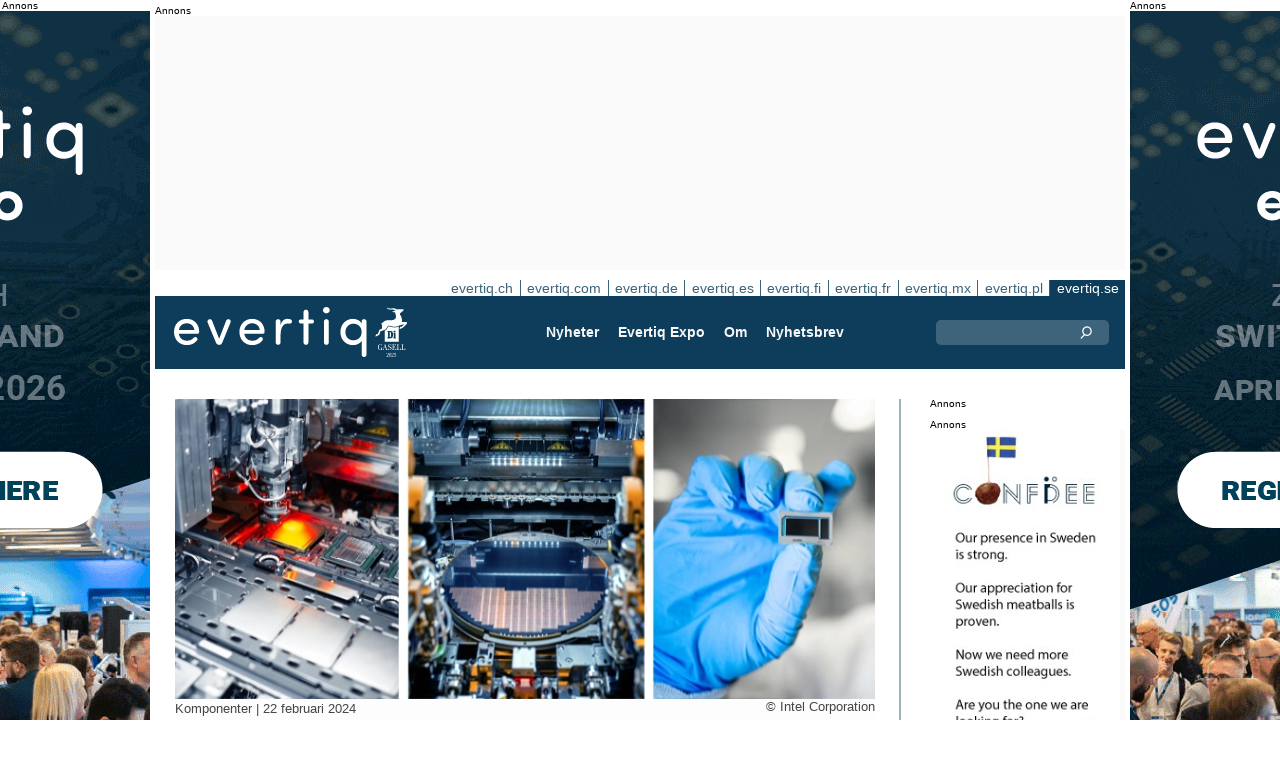

--- FILE ---
content_type: text/html;charset=UTF-8
request_url: https://evertiq.se/news/45158
body_size: 11912
content:





	
	
	
	
	




<!DOCTYPE html>
<html lang="sv">
<head>
    <meta charset="UTF-8">
    <title>Intel ska tillverka chip åt Microsoft</title>
	<link rel="preload" href="/bin/evqNewsTop.css?v=2903" as="style" />
	<link rel="preload" href="/bin/evqNewsTop.js?v=2903" as="script" />
     
        <link rel="canonical" href="https://evertiq.se/news/45158" />
        <meta property="og:url" content="https://evertiq.se/news/45158" />
    	<meta name="twitter:card" content="player" />
    	<meta name="twitter:site" content="@EvertiqSe" />
    
    
    	
    


	
	
		
		
			<script>
				var _paq = window._paq = window._paq || [];
				_paq.push([ 'disableCookies' ]);
				 
				 	_paq.push([ 'trackPageView' ]);
				 
				_paq.push([ 'enableLinkTracking' ]);
				_paq.push([ 'enableHeartBeatTimer' ]);
				(function() {
					var u = '//evertiq.se/matomo/';
					_paq.push([ 'setTrackerUrl', u + 'matomo.php' ]);
					_paq.push([ 'setSiteId', '2' ]);
					var d = document, g = d.createElement('script'), s = d
							.getElementsByTagName('script')[0];
					g.async = true;
					g.src = u + 'matomo.js';
					s.parentNode.insertBefore(g, s);
				})();
			</script>
		
		

		<noscript>
			<img referrerpolicy="no-referrer-when-downgrade"
				src="https://evertiq.se/matomo/matomo.php?idsite=2&amp;rec=1"
				style="border: 0" alt="" />
		</noscript>

	
	



    
    <meta name="viewport" content="width=device-width" />
	<meta name="title" content="Intel ska tillverka chip åt Microsoft" />
    <meta name="description" content="Under sitt första Foundry-event, Intel Foundry Direct Connect, meddelade den amerikanska halvledarjätten att man säkrat en design win som innebär att man får Microsoft som kund." />    
    <meta property="og:title" content="Intel ska tillverka chip åt Microsoft" />
    <meta property="og:description" content="Under sitt första Foundry-event, Intel Foundry Direct Connect, meddelade den amerikanska halvledarjätten att man säkrat en design win som innebär att man får Microsoft som kund." />
    <meta property="og:type" content="website" />
    
    	<meta property="og:image" content="https://evertiq.se/nimg/production/Intel-Corporation_tripple-top.jpg" />
    
    <meta name="google-site-verification" content="tqkmIgs-NuBunf2aiQ1hAtVX43jCVvQ9yTMeQMZFS-M" />
<meta name="verify-v1" content="yNqAUcdGMEJu6GBVXUP4CxWcTRoBWc4QkxKkOZMYo2k=" />
<meta property="fb:app_id" content="187577197946643" />
<meta property="fb:admins" content="533848821" />
<link rel="alternate" type="application/rss+xml" title="Alla nyheterna" href="http://feeds2.feedburner.com/EvertiqSe/All" />
    
    
    <link rel="shortcut icon" href="/favicon.png" type="image/png" />
	<link rel="apple-touch-icon" href="/apple-touch-icon.png" type="image/png" />
	<link rel="stylesheet" type="text/css" href="/bin/evqNewsTop.css?v=2903" />
	<link rel="stylesheet" media="print" href="/bin/evqPrint.css?v=2903" />
	 <noscript>
        <link rel="stylesheet" href="/bin/evqNoScript.css?v=2903" />
    </noscript>
    <script defer src="/bin/evqNewsTop.js?v=2903"></script>
	
</head>
<body>
<div id="fb-root"></div>
<div id="bgWrapp">

	
		
	







 

	<div class="bnr" id="bnrDV1984089920">
	<div class="ad">Annons</div>
	<div id="bnrWprDV1984089920" class="bnrWrapper" data-gaco="Evertiq AB" data-gabnr="Campaign ZHR (se)  4-5w 2026_DV_53396">
	
	    
	    
	        
	        <a target="_blank" rel="noopener" href="/go/6B1A8D9J6CSJDGL48HB0"><img src="/bimg/6SRG/ZRH2026/ZWallpeper/eng_Zurich_Wallpaper_400x800px.gif" fetchpriority="high" alt="Annons" title="" width="400" height="800"/></a>
	    
	
	</div></div>



	
	
	


<script type="module">
evqLoader.baseLoader('banner/bnr', function(cb) {cb.init({ph:'DV1984089920',pos:'DV',pw:false,});});
</script>

	
<div id="backwrapper">


	
	
	
	







	







<div class="bnr" id="bnrDA1987778034">
<div class="ad">Annons</div>
<div id="bnrWprDA1987778034" class="bnrWrapper" data-eqgo="6B1A8D9I74O37GL48H0G" data-gaco="Digikey Electronics" data-gabnr="✅ Digikey 2026 SE_DA_52903">
</div></div>


	
	
	


<script type="module">
evqLoader.baseLoader('banner/bnrAdvanced', function(cb) {cb.init({ph:'DA1987778034',objData:'<ins class=\"dcmads\" style=\"display:inline-block;width:970px;height:250px\" data-dcm-placement=\"N4481.288018EVERTIQ.SE\/B33809669.437189493\" data-dcm-rendering-mode=\"script\" data-dcm-https-only data-dcm-api-frameworks=\"[APIFRAMEWORKS]\" data-dcm-omid-partner=\"[OMIDPARTNER]\" data-dcm-gdpr-applies=\"gdpr=${GDPR}\" data-dcm-gdpr-consent=\"gdpr_consent=${GDPR_CONSENT_755}\" data-dcm-addtl-consent=\"addtl_consent=${ADDTL_CONSENT}\" data-dcm-ltd=\"false\" data-dcm-resettable-device-id=\"\" data-dcm-app-id=\"\" data-dcm-click-tracker=\"\">\n <script src=\"https:\/\/www.googletagservices.com\/dcm\/dcmads.js\"><\/script>\n<\/ins>',pos:'DA',goto:'',pw:false,});});
</script>



 
	





<nav class="sitesTab" aria-label="Sites">
	<a href="https://evertiq.ch">evertiq.ch</a><a href="https://evertiq.com">evertiq.com</a><a href="https://evertiq.de">evertiq.de</a><a href="https://evertiq.es">evertiq.es</a><a href="https://evertiq.fi">evertiq.fi</a><a href="https://evertiq.fr">evertiq.fr</a><a href="https://evertiq.mx">evertiq.mx</a><a href="https://evertiq.pl">evertiq.pl</a><a href="https://evertiq.se" class="sel">evertiq.se</a>
</nav>



<nav class="menuBar" aria-label="main">

	<div class="logo">
		<a href="https://evertiq.se/news/2025-10-09-fran-startup-till-gasell-evertiq-vaxer-med-kraft" class="evqLogo">Evertiq AB</a>
	</div>
	<ul>
		
			<li>
				
					<a href="https://evertiq.se">Nyheter</a>
				
				
				


	<ul>
		
			<li>
				<a href="/category/elektronikproduktion">Elektronikproduktion</a>
				

	

			</li>
		
			<li>
				<a href="/category/monsterkort">M&ouml;nsterkort</a>
				

	

			</li>
		
			<li>
				<a href="/category/komponenter">Komponenter</a>
				

	

			</li>
		
			<li>
				<a href="/category/embedded">Embedded</a>
				

	

			</li>
		
			<li>
				<a href="/category/analys">Analys</a>
				

	

			</li>
		
			<li>
				<a href="/category/teknik">Teknik</a>
				

	

			</li>
		
	</ul>
	

			</li>
		
			<li>
				
					<a href="/expo" target="TEC">Evertiq Expo</a>
				
				
				


	<ul>
		
			<li>
				<a href="/expo/lun2026_about" target="TEC">Lund 2026</a>
				

	

			</li>
		
			<li>
				<a href="/expo/got2026_about" target="TEC">G&ouml;teborg 2026</a>
				

	

			</li>
		
			<li>
				<a href="https://evertiq.com/expo/tmp2026_about" target="TEC">Tampere 2026</a>
				

	

			</li>
		
			<li>
				<a href="https://evertiq.com/expo/zrh2026_about" target="TEC">Z&uuml;rich 2026</a>
				

	

			</li>
		
			<li>
				<a href="https://evertiq.com/expo/krk2026_about" target="TEC">Cracow 2026</a>
				

	

			</li>
		
			<li>
				<a href="https://evertiq.com/expo/ber2026_about" target="TEC">Berlin 2026</a>
				

	

			</li>
		
			<li>
				<a href="https://evertiq.com/expo/waw2026_about" target="TEC">Warsaw 2026</a>
				

	

			</li>
		
			<li>
				<a href="https://evertiq.com/expo/fra2027_about" target="TEC">French Riviera 2027</a>
				

	

			</li>
		
	</ul>
	

			</li>
		
			<li>
				
					<a href="/about/about">Om</a>
				
				
				


	<ul>
		
			<li>
				<a href="/about/about">Det h&auml;r &auml;r Evertiq</a>
				

	

			</li>
		
			<li>
				<a href="/about/advertise">Annonsera</a>
				

	

			</li>
		
			<li>
				<a href="/about/news">Inneh&aring;ll</a>
				

	

			</li>
		
			<li>
				<a href="/about/contact">Kontakta oss</a>
				

	

			</li>
		
			<li>
				<a href="/about/expo">Evertiq Expo</a>
				

	

			</li>
		
			<li>
				<a href="/about/app">Evertiq nyhets-app</a>
				

	

			</li>
		
			<li>
				<a href="/about/cookies">Cookiepolicy</a>
				

	

			</li>
		
			<li>
				<a href="/about/privacy">Integritetspolicy</a>
				

	

			</li>
		
	</ul>
	

			</li>
		
			<li>
				
					<a href="/news-register">Nyhetsbrev</a>
				
				
				

	

			</li>
		
	</ul>
	
	<div class="ns">
		<form action="/search" >
			<input type="search" class="topQuery" name="query" required placeholder="Sök">
		</form>
	</div>

</nav>









<div id="rightFrame" class="noPrint">
	
		
	






<div class="bnr" id="bnrDB1982727206">
<div class="ad">Annons</div>
<div id="bnrWprDB1982727206" class="bnrWrapper" data-eqgo="6B1A8D9I74OJBGL48H10" data-gaco="Digikey Electronics" data-gabnr="✅ Digikey 2026 SE_DB_52915">
</div></div>


	
	
	


<script type="module">
evqLoader.baseLoader('banner/bnrAdvanced', function(cb) {cb.init({ph:'DB1982727206',objData:'<ins class=\"dcmads\" style=\"display:inline-block;width:190px;height:150px\" data-dcm-placement=\"N4481.288018EVERTIQ.SE\/B33809669.436691758\" data-dcm-rendering-mode=\"script\" data-dcm-https-only data-dcm-api-frameworks=\"[APIFRAMEWORKS]\" data-dcm-omid-partner=\"[OMIDPARTNER]\" data-dcm-gdpr-applies=\"gdpr=${GDPR}\" data-dcm-gdpr-consent=\"gdpr_consent=${GDPR_CONSENT_755}\" data-dcm-addtl-consent=\"addtl_consent=${ADDTL_CONSENT}\" data-dcm-ltd=\"false\" data-dcm-resettable-device-id=\"\" data-dcm-app-id=\"\" data-dcm-click-tracker=\"\">\n <script src=\"https:\/\/www.googletagservices.com\/dcm\/dcmads.js\"><\/script>\n<\/ins>',pos:'DB',goto:'',pw:false,});});
</script>


	
	
		
	







 

	<div class="bnr" id="bnrDD1976526063">
	<div class="ad">Annons</div>
	<div id="bnrWprDD1976526063" class="bnrWrapper" data-gaco="Confidee AS" data-gabnr="Confidee AS D banner v4_DD_53973">
	
	    
	    
	        
	        <a target="_blank" rel="noopener" href="/go/6B1A8D9J74RJ7GL48H20"><img src="/bimg/74P3GE8/Confidee-january-2026.jpg" fetchpriority="high" alt="Annons" title="" width="190" height="400"/></a>
	    
	
	</div></div>



	
	
	


<script type="module">
evqLoader.baseLoader('banner/bnr', function(cb) {cb.init({ph:'DD1976526063',pos:'DD',pw:false,});});
</script>


	
		
	






<div class="bnr" id="bnrDE1978850705">
<div class="ad">Annons</div>
<div id="bnrWprDE1978850705" class="bnrWrapper" data-eqgo="6B1A8D9I74QJ3GL48H2G" data-gaco="Digikey Electronics" data-gabnr="✅ Digikey 2026 SE_DE_52951">
</div></div>


	
	
	


<script type="module">
evqLoader.baseLoader('banner/bnrAdvanced', function(cb) {cb.init({ph:'DE1978850705',objData:'<ins class=\"dcmads\" style=\"display:inline-block;width:190px;height:600px\" data-dcm-placement=\"N4481.288018EVERTIQ.SE\/B33809669.437192625\" data-dcm-rendering-mode=\"script\" data-dcm-https-only data-dcm-api-frameworks=\"[APIFRAMEWORKS]\" data-dcm-omid-partner=\"[OMIDPARTNER]\" data-dcm-gdpr-applies=\"gdpr=${GDPR}\" data-dcm-gdpr-consent=\"gdpr_consent=${GDPR_CONSENT_755}\" data-dcm-addtl-consent=\"addtl_consent=${ADDTL_CONSENT}\" data-dcm-ltd=\"false\" data-dcm-resettable-device-id=\"\" data-dcm-app-id=\"\" data-dcm-click-tracker=\"\">\n <script src=\"https:\/\/www.googletagservices.com\/dcm\/dcmads.js\"><\/script>\n<\/ins>',pos:'DE',goto:'',pw:false,});});
</script>


</div>

<main id="content">
	
	



<article class="read hideSh" data-sh="">

	
	
		
			
			
			
			
			
		


	


<img class="nimg"fetchpriority="high" alt="tripple-top" src="/th/n700x300nimgproductionIntel-Corporation_tripple-top.webp" width="700" height="300"/>
		<div class="txt">
			<span class="copyright">
				&copy; Intel Corporation
			</span>
		</div>
	

	<div class="txt">
		<span class="date">
			
			Komponenter | <time datetime="2024-02-53 11:42:08">22 februari 2024</time>
		</span>
		
		<h1>Intel ska tillverka chip &aring;t Microsoft</h1>
			
		
			
			
		

<div class="byline">Evertiq</div>
 
		
		<h2 class="preamble wsp">Under sitt första Foundry-event, Intel Foundry Direct Connect, meddelade den amerikanska halvledarjätten att man säkrat en design win som innebär att man får Microsoft som kund.</h2>
		
		 
		
	
		<div class="wsp"><p>Under eventet berättade Microsofts vd Satya Nadella att bolaget har valt en chipdesign som de planerar att producera på Intels 18A-process – en affär som potentiellt är värd miljarder.</p><p>Kort och gott betyder detta att Intel kommer att producera chip som är designade av Microsoft för Microsoft.</p><blockquote><p>– Vi är mitt uppe i ett mycket spännande plattformsskifte som i grunden kommer att förändra produktiviteten för varje enskild organisation och hela branschen. För att uppnå denna vision behöver vi ett pålitligt utbud av de mest avancerade, högpresterande och högkvalitativa halvledarna. Det är därför vi är så glada över att arbeta med Intel Foundry, och därför har vi valt en chipdesign som vi planerar att producera på Intel 18A-processen, berättade Nadella under eventet.</p></blockquote><p><span style="background-color:rgb(255,255,255);color:rgb(34,34,34);">Intel räknar nu med att ta in beställningar till ett värde om hela 15 miljarder dollar för foundry verksamheten, en ökning från tidigare 10 miljarder dollar.</span></p></div>
		
		
		

		
			
		
		
		
			
			
		
		
	</div>

</article>
<hr>

	
	
	


<script type="module">
evqLoader.baseLoader('evqNews/read', function(cb) {cb.init({selPath:'/news/45158',});});
</script>





<script type="application/ld+json">
{
	"@context": "https://schema.org",
	"@graph": [{
		"@type": "NewsArticle",
		"headline": "Intel ska tillverka chip &aring;t Microsoft",
		"articleSection" : "Komponenter",
		"description": "Under sitt f&ouml;rsta Foundry-event, Intel Foundry Direct Connect, meddelade den amerikanska halvledarj&auml;tten att man s&auml;krat en design win som inneb&auml;r att man f&aring;r Microsoft som kund.",
		"articleBody": "Under eventet ber&auml;ttade Microsofts vd Satya Nadella att bolaget har valt en chipdesign som de planerar att producera p&aring; Intels 18A-process &ndash; en aff&auml;r som potentiellt &auml;r v&auml;rd miljarder.Kort och gott betyder detta att Intel kommer att producera chip som &auml;r designade av Microsoft f&ouml;r Microsoft.&ndash; Vi &auml;r mitt uppe i ett mycket sp&auml;nnande plattformsskifte som i grunden kommer att f&ouml;r&auml;ndra produktiviteten f&ouml;r varje enskild organisation och hela branschen. F&ouml;r att uppn&aring; denna vision beh&ouml;ver vi ett p&aring;litligt utbud av de mest avancerade, h&ouml;gpresterande och h&ouml;gkvalitativa halvledarna. Det &auml;r d&auml;rf&ouml;r vi &auml;r s&aring; glada &ouml;ver att arbeta med Intel Foundry, och d&auml;rf&ouml;r har vi valt en chipdesign som vi planerar att producera p&aring; Intel 18A-processen, ber&auml;ttade Nadella under eventet.Intel r&auml;knar nu med att ta in best&auml;llningar till ett v&auml;rde om hela 15 miljarder dollar f&ouml;r foundry verksamheten, en &ouml;kning fr&aring;n tidigare 10 miljarder dollar.",
		
			"image": {
				"@type": "ImageObject",
    			"url": "https://evertiq.se/th/n700x300nimgproductionIntel-Corporation_tripple-top.webp",
   	 			"height": 300,
    			"width": 700
  			},
		
		"datePublished": "2024-02-22T11:42:08+01:00",
		"dateModified": "2024-02-22T11:42:08+01:00",
		"author": {
			"@type": "Organization",
    		"name": "Evertiq"
		},
  		
		"publisher": {
        	"@id": "https://evertiq.se/#organization"
		},
		"mainEntityOfPage": {
      		"@type": "WebPage",
      		"@id": "https://evertiq.se/news/45158"
		},
		"isPartOf": {
        	"@id": "https://evertiq.se/#website"
		}
    }
  ]
}
</script>


		
	
		
	







 

	<div class="bnr" id="bnrDC1969621702">
	<div class="ad">Annons</div>
	<div id="bnrWprDC1969621702" class="bnrWrapper" data-gaco="Swelex AB (Stig Wahlstr&ouml;m Elektronik AB)" data-gabnr="2026 SE: Banner C, v.4_DC_52692">
	
	    
	    
	        
	        <a target="_blank" rel="noopener" href="/go/6B1A8D9I6OSJ5GL48H1G"><img src="/bimg/64PJG/Evertiq_bannerC_hemsida.gif" fetchpriority="high" alt="Annons" title="" width="700" height="360"/></a>
	    
	
	</div></div>



	
	
	


<script type="module">
evqLoader.baseLoader('banner/bnr', function(cb) {cb.init({ph:'DC1969621702',pos:'DC',pw:false,});});
</script>

	
	<div class="ajaxList" data-list="news"></div>
	
	
		
		
		
	

<a href="#" class="btn btn-xl moreNews" data-offset="17" data-id="" data-limit="26" data-list="" data-query="">Visa fler nyheter</a>

	
	


<script type="module">
evqLoader.baseLoader('evqNews/moreNewsBtn', function(cb) {cb.init({});});
</script>

	
</main>






	


<footer>

	
		<div class="itm">
			<div>
				<h2>
					Kontakta
				</h2>
				<h3>Försäljning</h3><a href="#" class="m2" data-em="moc/qitreve//gnisitrevda"></a>
<h3>Innehåll</h3><a href="#" class="m2" data-em="moc/qitreve//ofni"></a>
				
					<p>
						<h3>Huvudkontor</H3>Evertiq AB
Västra Finnbodavägen 2, 6 tr
13130 Nacka
Sweden
					</p>
				
			</div>
		</div>
		
	
		<div class="itm">
			<div>
				<h2>
					Nyheter
				</h2>
				<h3>Globalt</h3><a href="https://evertiq.com" class="bblc" target="_blank">Evertiq.com</a>
<h3>Nordamerika</h3><a href="https://evertiq.mx" class="bblc" target="_blank">Mexiko - Evertiq.mx</a>
<h3>Europa</h3><a href="https://evertiq.de" class="bblc" target="_blank">Tyskland - Evertiq.de</a>
<a href="https://evertiq.es" class="bblc" target="_blank">Spanien - Evertiq.es</a>
<a href="https://evertiq.pl" class="bblc" target="_blank">Polen - Evertiq.pl</a>
<a href="https://evertiq.se" class="bblc" target="_blank">Skandinavien - Evertiq.se</a>
<a href="https://evertiq.fr" class="bblc" target="_blank">Frankrike - Evertiq.fr</a>
				
			</div>
		</div>
		
			<div class="itm">
				<div class="evq">
					<h2>
						Ladda ner appen
					</h2>
					<div class="app">
						<a href="https://itunes.apple.com/app/id1005030048" target="_blank" rel="noopener"><img alt="apple-store" src="/images/3part/apple-store_button.svg"
							alt="" width=135 height="40" loading="lazy"></a> <a href="https://play.google.com/store/apps/details?id=com.evertiq.mobileapp" target="_blank"
							rel="noopener"><img alt="google-play" src="/images/3part/google-play_button.png" alt="" width="135" height="40" loading="lazy"></a>
					</div>
					<div class="logo">
						<a href="https://evertiq.se" class="evqLogo">Evertiq AB</a>
					</div>
				</div>
			</div>
		
	

</footer>



<div class="subFoot">
	<span>© 2026 Evertiq AB</span>
	<span class="noPrint hide">2026-01-15 00:21 V29.0.3-2</span>
</div>


</div>


	








 

	<div class="bnr" id="bnrDW1965724520">
	<div class="ad">Annons</div>
	<div id="bnrWprDW1965724520" class="bnrWrapper" data-gaco="Evertiq AB" data-gabnr="Campaign ZHR (se)  4-5w 2026_DW_53396">
	
	    
	    
	        
	        <a target="_blank" rel="noopener" href="/go/6B1A8D9J6CSJDGL48HBG"><img src="/bimg/6SRG/ZRH2026/ZWallpeper/eng_Zurich_Wallpaper_400x800px.gif" fetchpriority="high" alt="Annons" title="" width="400" height="800"/></a>
	    
	
	</div></div>



	
	
	


<script type="module">
evqLoader.baseLoader('banner/bnr', function(cb) {cb.init({ph:'DW1965724520',pos:'DW',pw:false,});});
</script>


</div>


	
	    
	






	
	
	


<script type="module">
evqLoader.baseLoader('common/gdprCookie', function(cb) {cb.init({cm_title: '🍪 Godkänn kakor?',cm_description: 'Välkommen till Evertiq. Den här webbplatsen använder kakor.',cm_acceptAllBtn: 'Acceptera alla',cm_acceptNecessaryBtn: 'Avvisa alla',cm_showPreferencesBtn: 'Hantera inställningar',cm_footer: '<a href="/about/privacy">sekretesspolicy</a><a href="/about/cookies">Cookiepolicy</a>',pm_title: 'Center för samtyckesinställningar',pm_acceptAllBtn: 'Acceptera alla',pm_acceptNecessaryBtn: 'Avvisa alla',pm_savePreferencesBtn: 'Spara inställningar',pm_closeIconLabel: 'Stäng',pm_h_title: 'Cookieanvändning',pm_h_description: 'Den här webbplatsen använder kakor, vissa av dessa är nödvändiga medan andra hjälper oss att förbättra användarupplevelsen (till exempel kakor från tredje part som möjliggör kommentarer och delningsknappar till sociala medier). Du kan använda det här verktyget för att ändra dina inställningar.',pm_n_title: 'Strikt nödvändiga kakor <span class="pm__badge">Alltid aktiverade</span>',pm_n_description: 'Dessa kakor är avgörande för att webbplatsen ska kunna utföra sina grundläggande funktioner. Utan dem kanske webbplatsen inte fungerar korrekt.',pm_a_title: 'Analytics-kakor',pm_a_description: 'Analytiska kakor används för att förstå hur besökare interagerar med webbplatsen. Dessa cookies hjälper till att ge information om mätvärden som antalet besökare, avvisningsfrekvens, trafikkälla, etc.',pm_m_title: 'Media-kakor',pm_m_description: 'Vissa sidor på Evertiqs webbplats innehåller media som finns på till exempel Vimeo eller YouTube. Om du aktiverar den här inställningen kan det leda till att videodelningsplattformen samlar in information om ditt tittande för analys- och reklamändamål.',hideFromBots: true,});});
</script>



</body></html>

--- FILE ---
content_type: text/html;charset=UTF-8
request_url: https://evertiq.se/?ajax=true&useDefault=true&offset=0&limit=26
body_size: 10321
content:






	



	
	
		
		
			
			
			
			
			
			
			
			
			
			
			
			
			
			
		






	


<article class="textInImg bigNews" data-sh="">
	<a href="/news/2026-01-21-svensk-export-till-usa-kan-minska-kraftigt-vid-nya-tullar" >
		
		
			<img alt="PCB-Sweden_1" src="/th/c700x350nimgText_ImagesForEvertiqLiviorki-for-Evertiq_PCB-Sweden_1.webp" class="nimg"loading="lazy" width="700" height="350">
		
        <div class="shadeBg">
            <div class="textBlock">
            	
                <h1 class="header">
                    Svensk export till USA kan minska kraftigt vid nya tullar
                </h1>
                <h2 class="pre">
                    Svensk export till USA kan minska med upp till 28 procent om USA inför nya tilläggstullar, enligt nya simuleringar från Kommerskollegium.
                </h2>
            </div>
        </div>
	</a>
</article>

	
	

	

	
	
		
			
			
			
			
			
			
			
			
			
			
			
			
			
		






	


<article class="textInImg largeNews" data-sh="">
	<a href="/news/2026-01-20-axis-communications-utokar-kontoret-pa-kungsholmen" >
		
		
			<img alt="office-building-l" src="/th/t700x295nimgdreamstime-generic-imagesobserve-copyrightbuildingcreasencesro-dreamstime.com_office-building-l.webp" class="nimg"loading="lazy" width="700" height="295">
		
        <div class="shadeBg">
            <div class="textBlock">
            	
                <h1 class="header">
                    Axis Communications utökar kontoret på Kungsholmen
                </h1>
                <h2 class="pre">
                    Under mitten av december 2025 blev det klart att Axis Communications utökar sina kontorsytor på Kungsholmen i Stockholm.
                </h2>
            </div>
        </div>
	</a>
</article>

	
	
	<hr>

	

	







<div class="bnr" id="bnrDC695431802">
<div class="ad">Annons</div>
<div id="bnrWprDC695431802" class="bnrWrapper" data-eqgo="6B1A8D9I74P3FGL48H1G" data-gaco="Digikey Electronics" data-gabnr="✅ Digikey 2026 SE_DC_52927">
</div></div>


	
	
	


<script type="module">
evqLoader.baseLoader('banner/bnrAdvanced', function(cb) {cb.init({ph:'DC695431802',objData:'<ins class=\"dcmads\" style=\"display:inline-block;width:700px;height:360px\" data-dcm-placement=\"N4481.288018EVERTIQ.SE\/B33809669.436849835\" data-dcm-rendering-mode=\"script\" data-dcm-https-only data-dcm-api-frameworks=\"[APIFRAMEWORKS]\" data-dcm-omid-partner=\"[OMIDPARTNER]\" data-dcm-gdpr-applies=\"gdpr=${GDPR}\" data-dcm-gdpr-consent=\"gdpr_consent=${GDPR_CONSENT_755}\" data-dcm-addtl-consent=\"addtl_consent=${ADDTL_CONSENT}\" data-dcm-ltd=\"false\" data-dcm-resettable-device-id=\"\" data-dcm-app-id=\"\" data-dcm-click-tracker=\"\">\n <script src=\"https:\/\/www.googletagservices.com\/dcm\/dcmads.js\"><\/script>\n<\/ins>',pos:'DC',goto:'',pw:false,});});
</script>



	<hr>



	


	

	
	
		
			
			
			
			
			
			
			
			
			
			
			
			
		






	


<article class="textInImg smallNews" data-sh="">
	<a href="/news/2026-01-20-microns-forvarv-i-taiwan-kan-starka-dram-tillgangen-fran-2027" >
		
		
			<img alt="logo-on-building" src="/th/t700x150nimgLogosPSMC_logo-on-building.webp" class="nimg"loading="lazy" width="700" height="150">
		
        <div class="shadeBg">
            <div class="textBlock">
            	
                <h1 class="header">
                    Microns förvärv i Taiwan kan stärka DRAM-tillgången från 2027
                </h1>
                <h2 class="pre">
                    Microns planerade förvärv av Powerchip Semiconductor Manufacturing Corporations (PSMC) fabrik i Tongluo i Taiwan kan bidra till att förbättra den globala tillgången på DRAM från 2027. Det uppger analyshuset TrendForce i en ny branschgenomgång.
                </h2>
            </div>
        </div>
	</a>
</article>

	
	
	
		
			
			
			
			
			
			
			
			
			
			
			
			
		






	


<article class="textInImg smallNews" data-sh="">
	<a href="/news/2026-01-20-sgu-detaljavgransar-guldfyndighet-mellan-ljusdal-och-ange" >
		
		
			<img alt="Gold" src="/th/t700x150nimgmineralsErik-Jonsson-SGU_Gold.webp" class="nimg"loading="lazy" width="700" height="150">
		
        <div class="shadeBg">
            <div class="textBlock">
            	
                <h1 class="header">
                    SGU detaljavgränsar guldfyndighet mellan Ljusdal och Ånge
                </h1>
                <h2 class="pre">
                    Sveriges geologiska undersökning (SGU) har beslutat att detaljavgränsa riksintresset Enåsen, en välkänd guldfyndighet belägen på gränsen mellan Ljusdals och Ånge kommuner i Gävleborgs respektive Västernorrlands län.
                </h2>
            </div>
        </div>
	</a>
</article>

	
	
	<hr>

	

	






<div id="bnrWprDU684538578" class="naWrapper" data-gaco="JonDeTech Sensors AB" data-gabnr="JonDeTech Sensors AB - innest&aring;ende_DU_52705">
	
		
		
		 
		
		
		
		
	   
	   
	   
	   
	   
	






	


<article class="textUnderImg bigNews na" data-sh="">
	<div class="naLabel">Sponsrat innehåll från <a href="https://jondetech.com/" target="_blank">JonDeTech</a></div>
	<a href="/go/6B1A8D9I6SO3BGL48HAG" >
		
		
		
			<img alt="01-15-26" src="/th/n700x300bimg74O3AE0JonDeTech_01-15-26.webp" class="nimg"loading="lazy" width="700" height="300">
           	
               <h1 class="header">
                   Svensk sensorutmanare kan slå Apple i kapplöpningen om kroppstemperatur i wearables
               </h1>
               <h2 class="pre">
                   Apple har lämnat in ett nytt patent för icke-invasiv mätning av kroppens kärntemperatur i sin smartklocka – ett tydligt tecken på att temperaturen är på väg att bli nästa stora hälsodata i konsumenttekniken. Men långt före Apple har svenska Jondetech Sensors AB (Publ.) utvecklat en sensorlösning som redan nu är redo för volymproduktion, med potential att förändra hela marknaden för kroppsnära teknik.
               </h2>
		
	</a>
</article>


</div>


	
	
	


<script type="module">
evqLoader.baseLoader('banner/bnrNative', function(cb) {cb.init({ph:'DU684538578',pw:false,});});
</script>


	<hr>



	


	

	
	
		
			
			
			
			
			
			
			
			
			
			
			
			
		






	


<article class="textUnderImg bigNews" data-sh="">
	
	<a href="/news/2026-01-20-ai-driver-halvledarintakter-till-nya-hojder-under-2026" >
		
		
		
			<img alt="semiconductor-market-contributors-2026" src="/th/t700x250nimgresearch2026OmdiaOmdia_semiconductor-market-contributors-2026.webp" class="nimg"loading="lazy" width="700" height="250">
           	
               <h1 class="header">
                   AI driver halvledarintäkter till nya höjder under 2026
               </h1>
               <h2 class="pre">
                   Globalt väntas halvledarintäkterna överstiga 1 biljon dollar under 2026, vilket markerar en historisk milstolpe för industrin, enligt marknadsanalys från Omdia. Tillväxten drivs främst av stark efterfrågan på minnes- och logikkretsar kopplad till AI-marknaden.
               </h2>
		
	</a>
</article>

	
	
	<hr>

	

	
	
		
			
			
			
			
			
			
			
			
			
			
			
			
		






	


<article class="textInImg mediumNews" data-sh="">
	<a href="/news/2026-01-20-clavister-far-norskt-forsvarskontrakt-vart-280-miljoner-kronor" >
		
		
			<img alt="office" src="/th/t700x300nimgBuildingClavister_office.webp" class="nimg"loading="lazy" width="700" height="300">
		
        <div class="shadeBg">
            <div class="textBlock">
            	
                <h1 class="header">
                    Clavister får norskt försvarskontrakt värt 280 miljoner kronor
                </h1>
                <h2 class="pre">
                    Det svenska cybersäkerhetsbolaget Clavister har tilldelats ett kontrakt av den norska försvarsmaterielmyndigheten, Norwegian Defence Materiel Agency (NDMA), avseende utveckling av ett taktiskt kommunikationssystem för det norska försvaret. Kontraktet har ett totalt värde om cirka 280 miljoner kronor, med optioner på ytterligare omkring 15 miljoner kronor.
                </h2>
            </div>
        </div>
	</a>
</article>

	
	
	<hr>

	

	







<div class="bnr" id="bnrDR681847010">
<div class="ad">Annons</div>
<div id="bnrWprDR681847010" class="bnrWrapper" data-eqgo="6B1A8D9I74R37GL48H90" data-gaco="Digikey Electronics" data-gabnr="✅ Digikey 2026 SE_DR_52963">
</div></div>


	
	
	


<script type="module">
evqLoader.baseLoader('banner/bnrAdvanced', function(cb) {cb.init({ph:'DR681847010',objData:'<ins class=\"dcmads\" style=\"display:inline-block;width:700px;height:360px\" data-dcm-placement=\"N4481.288018EVERTIQ.SE\/B33809669.436694932\" data-dcm-rendering-mode=\"script\" data-dcm-https-only data-dcm-api-frameworks=\"[APIFRAMEWORKS]\" data-dcm-omid-partner=\"[OMIDPARTNER]\" data-dcm-gdpr-applies=\"gdpr=${GDPR}\" data-dcm-gdpr-consent=\"gdpr_consent=${GDPR_CONSENT_755}\" data-dcm-addtl-consent=\"addtl_consent=${ADDTL_CONSENT}\" data-dcm-ltd=\"false\" data-dcm-resettable-device-id=\"\" data-dcm-app-id=\"\" data-dcm-click-tracker=\"\">\n <script src=\"https:\/\/www.googletagservices.com\/dcm\/dcmads.js\"><\/script>\n<\/ins>',pos:'DR',goto:'',pw:false,});});
</script>



	<hr>



	


	

	
	
		
			
			
			
			
			
			
			
			
			
			
			
			
		



	


	<article class="textRightImg mediumNews ">
	    <a href="/news/2026-01-19-apr-technologies-far-forserieorder-vard-15-miljoner-kronor">
			<img alt="facility" src="/th/t250x150nimgBuildingAPR-Technologies_facility.webp" class="nimg"loading="lazy" width="250" height="150">
	    </a>
	    <div>
	        <a href="/news/2026-01-19-apr-technologies-far-forserieorder-vard-15-miljoner-kronor">
	            <h1 class="header">
	                APR Technologies får förserieorder värd 1,5 miljoner kronor
	            </h1>
	            <h2 class="pre">
					Det svenska teknikbolaget APR Technologies har erhållit en förserieorder om cirka 1,5 miljoner kronor från ett ej namngivet "globalt teknikbolag". Ordern är en del av kundens pågående valideringsprocess, enligt ett pressmeddelande från APR.
	            </h2>
	        </a>
	    </div>
	</article>



	
	
	
		
			
			
			
			
			
			
			
			
			
			
			
			
		



	


	<article class="textRightImg mediumNews ">
	    <a href="/news/2026-01-19-pcb-connect-certifieras-enligt-isoiec-27001">
			<img alt="Swedish-HQ" src="/th/t250x150nimgBuildingPCB-Connect_Swedish-HQ.webp" class="nimg"loading="lazy" width="250" height="150">
	    </a>
	    <div>
	        <a href="/news/2026-01-19-pcb-connect-certifieras-enligt-isoiec-27001">
	            <h1 class="header">
	                PCB Connect certifieras enligt ISO/IEC 27001
	            </h1>
	            <h2 class="pre">
					Mönsterkortsleverantören PCB Connect Group har certifierats enligt ISO/IEC 27001, den internationella standarden för ledningssystem för informationssäkerhet.
	            </h2>
	        </a>
	    </div>
	</article>



	
	
	<hr>

	

	




	







<div class="bnr" id="bnrDS679000830">
<div class="ad">Annons</div>
<div id="bnrWprDS679000830" class="bnrWrapper" data-eqgo="6B1A8D9I74RJBGL48H9G" data-gaco="Digikey Electronics" data-gabnr="✅ Digikey 2026 SE_DS_52975">
</div></div>


	
	
	


<script type="module">
evqLoader.baseLoader('banner/bnrAdvanced', function(cb) {cb.init({ph:'DS679000830',objData:'<ins class=\"dcmads\" style=\"display:inline-block;width:700px;height:360px\" data-dcm-placement=\"N4481.288018EVERTIQ.SE\/B33809669.436851815\" data-dcm-rendering-mode=\"script\" data-dcm-https-only data-dcm-api-frameworks=\"[APIFRAMEWORKS]\" data-dcm-omid-partner=\"[OMIDPARTNER]\" data-dcm-gdpr-applies=\"gdpr=${GDPR}\" data-dcm-gdpr-consent=\"gdpr_consent=${GDPR_CONSENT_755}\" data-dcm-addtl-consent=\"addtl_consent=${ADDTL_CONSENT}\" data-dcm-ltd=\"false\" data-dcm-resettable-device-id=\"\" data-dcm-app-id=\"\" data-dcm-click-tracker=\"\">\n <script src=\"https:\/\/www.googletagservices.com\/dcm\/dcmads.js\"><\/script>\n<\/ins>',pos:'DS',goto:'',pw:false,});});
</script>



	<hr>

	

	
	
		
			
			
			
			
			
			
			
			
			
			
			
			
		






	


<article class="textInImg smallNews" data-sh="">
	<a href="/news/2026-01-19-kinesisk-kopare-drar-sig-ur-circuit-foil-affar-efter-luxemburgs-ingripande" >
		
		
			<img alt="copper-foil-product-l" src="/th/t700x150nimgMaterialgould-electronicsgould_copper-foil-product-l.webp" class="nimg"loading="lazy" width="700" height="150">
		
        <div class="shadeBg">
            <div class="textBlock">
            	
                <h1 class="header">
                    Kinesisk köpare drar sig ur Circuit Foil-affär efter Luxemburgs ingripande
                </h1>
                <h2 class="pre">
                    Det kinesiska bolaget Jiujiang Defu Technology har dragit sig ur planerna på att förvärva Circuit Foil Luxembourg efter att Luxemburgs ekonomiministerium stoppat ett fullständigt övertagande. Det rapporterar The Luxembourg Times.
                </h2>
            </div>
        </div>
	</a>
</article>

	
	

	

	
	
		
			
			
			
			
			
			
			
			
		



	



	<article class="textRightImg noImg mediumNews">
		<a href="/news/2026-01-19-micron-koper-mer-renrum-tar-over-psmc-fabrik-i-taiwan">
			<h1 class="header">
				Micron köper mer renrum – tar över PSMC-fabrik i Taiwan
			</h1>
			<h2 class="pre">
				Det amerikanska minnesbolaget Micron Technology har tecknat en avsiktsförklaring om att förvärva Powerchip Semiconductor Manufacturing Corporations (PSMC) P5-fabrik i Tongluo, Miaoli County, Taiwan. Köpeskillingen uppgår till 1,8 miljarder dollar kontant.
			</h2>
		</a>
	</article>


	
	
	
		
			
			
			
			
			
			
			
			
		



	



	<article class="textRightImg noImg mediumNews">
		<a href="/news/2026-01-19-tullhot-mot-sverige-efter-trumps-utspel-om-gronland">
			<h1 class="header">
				Tullhot mot Sverige efter Trumps utspel om Grönland
			</h1>
			<h2 class="pre">
				USA:s president Donald Trump hotar Sverige och flera europeiska länder med tullar om de motsätter sig ett amerikanskt övertagande av Grönland. I ett inlägg på Truth Social beskriver han frågan som avgörande för både USA:s och den globala säkerheten.
			</h2>
		</a>
	</article>


	
	
	
		
			
			
			
			
			
			
			
			
		



	



	<article class="textRightImg noImg mediumNews">
		<a href="/news/2026-01-19-flygvapnet-och-uic-i-nytt-partnerskap-for-forsvarsinnovation">
			<h1 class="header">
				Flygvapnet och UIC i nytt partnerskap för försvarsinnovation
			</h1>
			<h2 class="pre">
				Flygvapnet och företagsinkubatorn UIC, Uppsala Innovation Centre, har ingått ett strategiskt partnerskap för att stärka Sveriges militära förmåga genom civila innovationer. Samarbetet ska göra det enklare för startups att utveckla och testa teknik för både civila och militära tillämpningar i samarbete med Försvarsmakten.
			</h2>
		</a>
	</article>


	
	
	<hr>



	


	

	
	
		
			
			
			
			
			
			
			
			
			
			
			
			
		






	


<article class="textInImg mediumNews" data-sh="">
	<a href="/news/2026-01-16-inuti-kioxias-megafabrik-for-flashminne" >
		
		
			<img alt="New-Fabrication-Facility-at-Yokkaichi-Plant" src="/th/t700x300nimgBuildingKioxia_New-Fabrication-Facility-at-Yokkaichi-Plant.webp" class="nimg"loading="lazy" width="700" height="300">
		
        <div class="shadeBg">
            <div class="textBlock">
            	
                <h1 class="header">
                    Inuti Kioxias megafabrik för flashminne
                </h1>
                <h2 class="pre">
                    Flashminne möter de flesta av oss först i slutet av värdekedjan – i form av en smartphone i fickan, ett USB-minne i skrivbordslådan eller en SSD i datorn. I en ny video från Linus Tech Tips tar oss med hela vägen in i den industriella verkligheten bakom modern lagringsteknik.
                </h2>
            </div>
        </div>
	</a>
</article>

	
	
	<hr>

	

	
	
	



	




	
	
		
			
			
			
			
			
			
			
			
			
			
			
			
		



	


	<article class="textRightImg mediumNews ">
	    <a href="/news/2026-01-16-minnesmarknaden-2026-brist-strategi-och-leveranssakerhet">
			<img alt="COO-Marco-Mezger-column-portrait" src="/th/t250x150nimgPeoplePortraitNeumonda_COO-Marco-Mezger-column-portrait.webp" class="nimg"loading="lazy" width="250" height="150">
	    </a>
	    <div>
	        <a href="/news/2026-01-16-minnesmarknaden-2026-brist-strategi-och-leveranssakerhet">
	            <h1 class="header">
	                Minnesmarknaden 2026: brist, strategi och leveranssäkerhet
	            </h1>
	            <h2 class="pre">
					Minnesindustrins supercykel är inte längre en prognos – den är redan här. Samstämmiga signaler från ledande finansiella institutioner och branschmedier pekar i samma riktning: 2026 kommer att präglas av strukturell underförsörjning, särskilt inom DRAM och NAND. Det här är vad vi ser.
	            </h2>
	        </a>
	    </div>
	</article>



	
	
	
		
			
			
			
			
			
			
			
			
			
			
			
			
		



	


	<article class="textRightImg mediumNews ">
	    <a href="/news/2026-01-16-altris-och-draslovka-bygger-europeisk-vardekedja-for-natriumjonbatterier">
			<img alt="engineers-working" src="/th/t250x150nimgbattery-technologyAltris_engineers-working.webp" class="nimg"loading="lazy" width="250" height="150">
	    </a>
	    <div>
	        <a href="/news/2026-01-16-altris-och-draslovka-bygger-europeisk-vardekedja-for-natriumjonbatterier">
	            <h1 class="header">
	                Altris och Draslovka bygger europeisk värdekedja för natriumjonbatterier
	            </h1>
	            <h2 class="pre">
					Det svenska batteribolaget Altris har ingått ett strategiskt partnerskap med kemikoncernen Draslovka för att etablera Europas första industriella värdekedja för katodmaterial till natriumjonbatterier. Samarbetet omfattar produktion av Altris katodmaterial vid Draslovkas anläggning i Kolín i Tjeckien.
	            </h2>
	        </a>
	    </div>
	</article>



	
	
	
		
			
			
			
			
			
			
			
			
			
			
			
			
		



	


	<article class="textRightImg mediumNews ">
	    <a href="/news/2026-01-16-usa-infor-tullar-pa-avancerade-ai-kretsar-av-sakerhetsskal">
			<img alt="Trump-on-phone" src="/th/t250x150nimgPeopleCourtesy-Donald-J-Trump-Presidential-Library_Trump-on-phone.webp" class="nimg"loading="lazy" width="250" height="150">
	    </a>
	    <div>
	        <a href="/news/2026-01-16-usa-infor-tullar-pa-avancerade-ai-kretsar-av-sakerhetsskal">
	            <h1 class="header">
	                USA inför tullar på avancerade AI-kretsar av säkerhetsskäl
	            </h1>
	            <h2 class="pre">
					USA införde under onsdagen en tull på 25 procent på vissa AI-kretsar, däribland Nvidias H200 och AMD:s MI325X, enligt en ny nationell säkerhetsorder som utfärdats av Vita huset.
	            </h2>
	        </a>
	    </div>
	</article>



	
	
	
		
			
			
			
			
			
			
			
			
			
			
			
			
		



	


	<article class="textRightImg mediumNews ">
	    <a href="/news/2026-01-16-zollner-inviger-nytt-renrum-i-thailand">
			<img alt="opening-Chiang-Mai-Thailand" src="/th/t250x150nimgPeopleZollner_opening-Chiang-Mai-Thailand.webp" class="nimg"loading="lazy" width="250" height="150">
	    </a>
	    <div>
	        <a href="/news/2026-01-16-zollner-inviger-nytt-renrum-i-thailand">
	            <h1 class="header">
	                Zollner inviger nytt renrum i Thailand
	            </h1>
	            <h2 class="pre">
					Den tyska EMS-aktören Zollner Elektronik har öppnat ett nytt renrum vid dotterbolaget Bluechips Microhouse i Chiang Mai, Thailand. Satsningen innebär en utökning av koncernens tillverkningskapacitet och specialisering i regionen.
	            </h2>
	        </a>
	    </div>
	</article>



	
	
	
		
			
			
			
			
			
			
			
			
			
			
			
			
		



	


	<article class="textRightImg mediumNews ">
	    <a href="/news/2026-01-16-garo-utser-joe-ree-som-tillforordnad-vd-och-koncernchef">
			<img alt="logo-on-building" src="/th/t250x150nimgLogosGARO_logo-on-building.webp" class="nimg"loading="lazy" width="250" height="150">
	    </a>
	    <div>
	        <a href="/news/2026-01-16-garo-utser-joe-ree-som-tillforordnad-vd-och-koncernchef">
	            <h1 class="header">
	                Garo utser Joe Ree som tillförordnad vd- och koncernchef
	            </h1>
	            <h2 class="pre">
					Garo har utsett Joe Ree som tillförordnad VD- och koncernchef från och med den 15 januari fram till att Tobias Byfeldt tillträder sin tjänst.
	            </h2>
	        </a>
	    </div>
	</article>



	
	
	<hr>



	
	




	




	
	
		
			
			
			
			
			
			
			
			
			
			
			
			
		



	


	<article class="textRightImg mediumNews ">
	    <a href="/news/2026-01-15-ericssons-varsel-slar-hart-mot-kista">
			<img alt="HQ-Logo" src="/th/t250x150nimgBuildingEricsson_HQ-Logo.webp" class="nimg"loading="lazy" width="250" height="150">
	    </a>
	    <div>
	        <a href="/news/2026-01-15-ericssons-varsel-slar-hart-mot-kista">
	            <h1 class="header">
	                Ericssons varsel slår hårt mot Kista
	            </h1>
	            <h2 class="pre">
					Det är nu tydligare var en stor del av Ericssons aviserade personalneddragningar i Sverige kommer att slå. Enligt uppgifter som fackliga företrädare lämnat till SVT berörs omkring 1 169 tjänster i Kista av varslet på totalt 1 600 jobb.
	            </h2>
	        </a>
	    </div>
	</article>



	
	
	
		
			
			
			
			
			
			
			
			
			
			
			
			
		



	


	<article class="textRightImg mediumNews ">
	    <a href="/news/2026-01-15-apple-leder-fortfarande-smartphonemarknaden">
			<img alt="smartphone-shipments-2025" src="/th/t250x150nimgresearch2026OmdiaOmdia_smartphone-shipments-2025.webp" class="nimg"loading="lazy" width="250" height="150">
	    </a>
	    <div>
	        <a href="/news/2026-01-15-apple-leder-fortfarande-smartphonemarknaden">
	            <h1 class="header">
	                Apple leder fortfarande smartphonemarknaden
	            </h1>
	            <h2 class="pre">
					De globala leveranserna av smartphones ökade med 4 procent under fjärde kvartalet 2025, enligt analysföretaget Omdia. Tillväxten drevs av säsongsbetonad efterfrågan och bättre lagerkontroll, samtidigt som stigande komponentkostnader började påverka delar av marknaden.
	            </h2>
	        </a>
	    </div>
	</article>



	
	
	
		
			
			
			
			
			
			
			
			
			
			
			
			
		



	


	<article class="textRightImg mediumNews ">
	    <a href="/news/2026-01-15-sivers-far-amerikanskt-utvecklingskontrakt">
			<img alt="chip" src="/th/t250x150nimgChipSivers-Semiconductor-via-LinkedIn_chip.webp" class="nimg"loading="lazy" width="250" height="150">
	    </a>
	    <div>
	        <a href="/news/2026-01-15-sivers-far-amerikanskt-utvecklingskontrakt">
	            <h1 class="header">
	                Sivers får amerikanskt utvecklingskontrakt
	            </h1>
	            <h2 class="pre">
					Sivers Semiconductors har tilldelats ett utvecklingskontrakt värt 800 000 dollar från en ej namngiven amerikansk försvarsleverantör, uppger bolaget i ett pressmeddelande.
	            </h2>
	        </a>
	    </div>
	</article>



	
	
	
		
			
			
			
			
			
			
			
			
			
			
			
			
		



	


	<article class="textRightImg mediumNews ">
	    <a href="/news/2026-01-15-ericsson-storvarslar-i-sverige-1-600-jobb-hanger-lost">
			<img alt="HQ-kista-2023" src="/th/t250x150nimgBuildingEricsson_HQ-kista-2023.webp" class="nimg"loading="lazy" width="250" height="150">
	    </a>
	    <div>
	        <a href="/news/2026-01-15-ericsson-storvarslar-i-sverige-1-600-jobb-hanger-lost">
	            <h1 class="header">
	                Ericsson storvarslar i Sverige – 1 600 jobb hänger löst
	            </h1>
	            <h2 class="pre">
					Den svenska telekomjätten Ericsson har varslat Arbetsförmedlingen om en personalminskning som kan komma att beröra cirka 1 600 tjänster i Sverige. Åtgärden beskrivs som en del av bolagets arbete med att stärka sin konkurrenskraft.
	            </h2>
	        </a>
	    </div>
	</article>



	
	
	
		
			
			
			
			
			
			
			
			
			
			
			
			
		



	


	<article class="textRightImg mediumNews ">
	    <a href="/news/2026-01-15-uppgifter-lytens-kop-av-northvolt-hotas-av-finansieringsproblem">
			<img alt="ett-winter" src="/th/t250x150nimgBuildingNorthvolt_ett-winter.webp" class="nimg"loading="lazy" width="250" height="150">
	    </a>
	    <div>
	        <a href="/news/2026-01-15-uppgifter-lytens-kop-av-northvolt-hotas-av-finansieringsproblem">
	            <h1 class="header">
	                Uppgifter: Lytens köp av Northvolt hotas av finansieringsproblem
	            </h1>
	            <h2 class="pre">
					Lytens förvärv av konkursade batteribolaget Northvolt är försenat och riskerar att inte bli av på grund av bristande finansiering, enligt uppgifter till Sveriges Radio Ekot.
	            </h2>
	        </a>
	    </div>
	</article>



	
	
	<hr>



	
	




	






	
	
	



	





	






--- FILE ---
content_type: text/javascript;charset=ISO-8859-1
request_url: https://evertiq.se/bin/443.ee2a927777df2e122981.js
body_size: 861
content:
"use strict";(self.webpackChunkevertiq=self.webpackChunkevertiq||[]).push([[443,836,1253],{443:(function(f,r,e){e.r(r),e.d(r,{init:function(){return c}});var o=e(836);e(6907);function c(l){(0,o.initBnrGa)(l.ph)}}),836:(function(f,r,e){e.r(r),e.d(r,{fixAppUrl:function(){return s},fixWallPaperReplacement:function(){return i},init:function(){return c},initBnrGa:function(){return l}});var o=e(1253);function c(n){l(n.ph),i(n)}function l(n,t){(0,o.sendBnrImpression)("bnrWpr"+n),(0,o.initBnrClickHandler)("bnrWpr"+n,t),t&&(document.querySelector("#bnrWpr"+n).style.cursor="pointer")}function s(n){document.querySelector("#bnr"+n).querySelectorAll("a").forEach(t=>{t.href.startsWith("http")&&t.href.indexOf("action=")==-1&&(t.href="?action=openExternal&url="+encodeURIComponent(t.href))})}function i(n){(n.pos==="DV"||n.pos==="DW")&&(window.addEventListener("resize",()=>{u(n)},!1),u(n))}function u(n){let t=document.documentElement.clientWidth,d=980,p=400-(t-d)/2,a=p+2;a<0&&(a=0);let h=(t-d)/2+d,m=document.querySelector("#bnr"+n.ph),y=document.querySelector("#bnr"+n.ph+" .ad");n.pos==="DV"?(m.style.left=p*-1+"px",y.style.left=a+"px"):n.pos==="DW"&&(m.style.left=h+"px")}}),1253:(function(f,r,e){e.r(r),e.d(r,{initBnrClickHandler:function(){return s},sendBnrImpression:function(){return l},sendGa:function(){return o},sendView:function(){return c}});function o(i,u,n){}function c(i){_paq.push(["setCustomUrl",i]),_paq.push(["trackPageView"])}function l(i){let u=document.querySelector("#"+i)}function s(i,u){let n=document.querySelector("#"+i);n&&n.addEventListener("click",t=>{u&&(t.preventDefault(),window.open(u,"_blank"))})}}),6907:(function(f,r,e){e.r(r)})}]);
